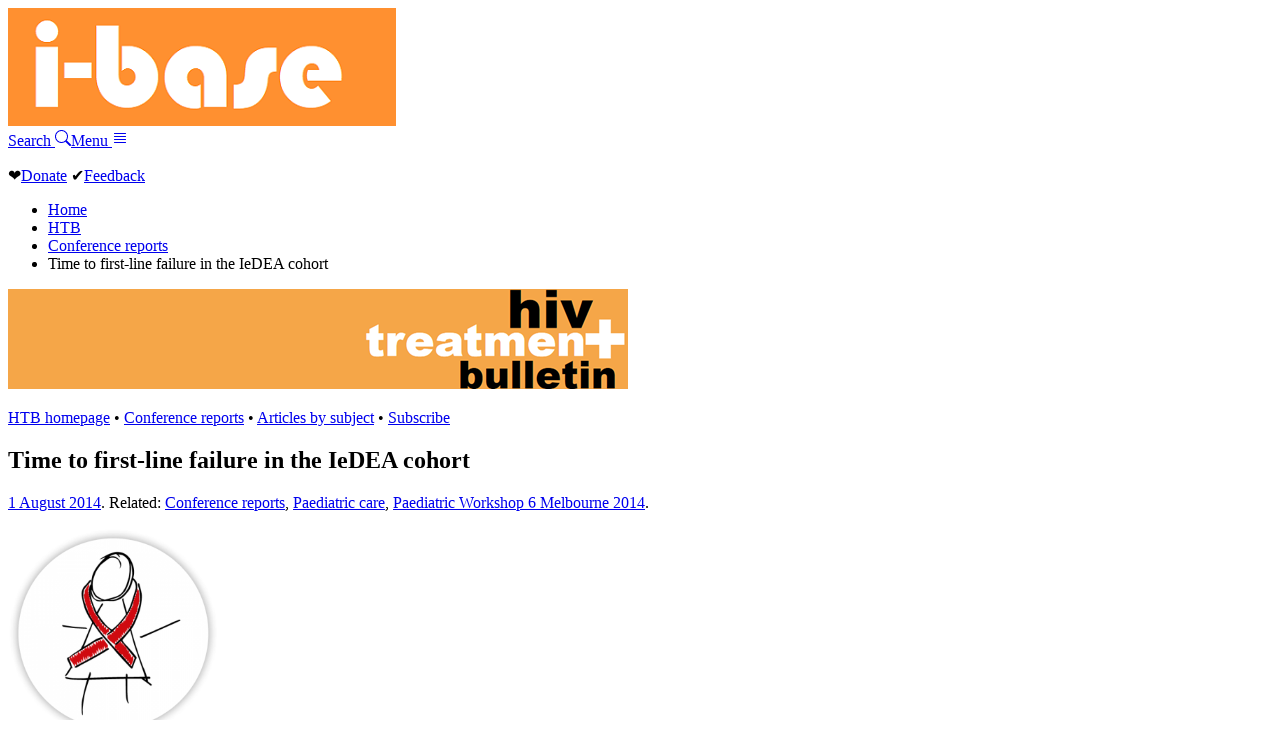

--- FILE ---
content_type: text/html; charset=UTF-8
request_url: https://i-base.info/htb/27187
body_size: 4881
content:
<!DOCTYPE html>
<html lang="en-GB">
	<head>
		<meta charset="UTF-8">
		<meta name="viewport" content="width=device-width, initial-scale=1">
		<title>Time to first-line failure in the IeDEA cohort   | HIV i-Base</title>
				<meta property="og:url" content="https://i-base.info/htb/27187">
		<meta property="og:type" content="website">
		<meta property="og:title" content="Time to first-line failure in the IeDEA cohort   | HIV i-Base">
		<meta property="og:image" content="https://i-base.info/images/logo-2025-square.png">
		<meta property="og:image:width" content="275">
		<meta property="og:image:height" content="275">
		<meta property="og:image:alt" content="i-Base">
					<meta http-equiv="Last-Modified" content="Fri, 01 Aug 2014 12:32:45 GMT">		<link rel="stylesheet" href="//i-base.info/css/menu.css">
		<link rel="stylesheet" href="//i-base.info/css/core.css">
		<link rel="apple-touch-icon" sizes="180x180" href="/images/apple-touch-icon.png?v=2005.1">
		<link rel="icon" type="image/png" sizes="32x32" href="/images/favicon-32x32.png?v=2005.1">
		<link rel="icon" type="image/png" sizes="16x16" href="/images/favicon-16x16.png?v=2005.1">
		<link rel="manifest" href="/images/manifest.json?v=2005.1">
		<link rel="shortcut icon" href="/images/favicon.ico?v=2005.1">
		<meta name='robots' content='max-image-preview:large' />
<style id='wp-img-auto-sizes-contain-inline-css' type='text/css'>
img:is([sizes=auto i],[sizes^="auto," i]){contain-intrinsic-size:3000px 1500px}
/*# sourceURL=wp-img-auto-sizes-contain-inline-css */
</style>
<link rel="https://api.w.org/" href="https://i-base.info/htb/wp-json/" /><link rel="alternate" title="JSON" type="application/json" href="https://i-base.info/htb/wp-json/wp/v2/posts/27187" />
<link rel="canonical" href="https://i-base.info/htb/27187" />
<link rel='shortlink' href='https://i-base.info/htb/?p=27187' />
	</head>
	<body class="htb">
		<header class="header">
         	<a href="/" class="logo"><img src="//i-base.info/images/logo.png" alt="i-Base"></a>
        	<div class="header-bar-right">
        		<a href="//i-base.info/search" id="search-box-1" class="header-bar-item header-button search">Search <svg xmlns="http://www.w3.org/2000/svg" width="16" height="16" fill="currentColor" class="bi bi-search" viewBox="0 0 16 16"><path d="M11.742 10.344a6.5 6.5 0 1 0-1.397 1.398h-.001q.044.06.098.115l3.85 3.85a1 1 0 0 0 1.415-1.414l-3.85-3.85a1 1 0 0 0-.115-.1zM12 6.5a5.5 5.5 0 1 1-11 0 5.5 5.5 0 0 1 11 0"/></svg></a><a data-fancybox data-src="#menu-box" href="javascript:;" id="search-box-2" class="header-bar-item header-button">Menu <svg xmlns="http://www.w3.org/2000/svg" width="16" height="16" fill="currentColor" class="bi bi-justify" viewBox="0 0 16 16">  <path fill-rule="evenodd" d="M2 12.5a.5.5 0 0 1 .5-.5h11a.5.5 0 0 1 0 1h-11a.5.5 0 0 1-.5-.5m0-3a.5.5 0 0 1 .5-.5h11a.5.5 0 0 1 0 1h-11a.5.5 0 0 1-.5-.5m0-3a.5.5 0 0 1 .5-.5h11a.5.5 0 0 1 0 1h-11a.5.5 0 0 1-.5-.5m0-3a.5.5 0 0 1 .5-.5h11a.5.5 0 0 1 0 1h-11a.5.5 0 0 1-.5-.5"/></svg></a>
        	</div>
    	</header>
		<main>
			<div id="content">
				<div class="content">
					<div class="above-the-line"><p><span class="heart">&#10084;</span><a href="/donate" class="donate">Donate</a> <span class="feedback">&#x2714;</span><a href="/feedback">Feedback</a></p></div>
<nav>
	<ul class="breadcrumb">
		<li><a href="/">Home</a></li>
		<li class="home"><span property="itemListElement" typeof="ListItem"><a property="item" typeof="WebPage" title="Go to HTB." href="https://i-base.info/htb" class="home" ><span property="name">HTB</span></a><meta property="position" content="1"></span></li>
<li class="taxonomy category"><span property="itemListElement" typeof="ListItem"><a property="item" typeof="WebPage" title="Go to the Conference reports Category archives." href="https://i-base.info/htb/section/conference-reports" class="taxonomy category" ><span property="name">Conference reports</span></a><meta property="position" content="2"></span></li>
<li class="post post-post current-item"><span property="itemListElement" typeof="ListItem"><span property="name" class="post post-post current-item">Time to first-line failure in the IeDEA cohort</span><meta property="url" content="https://i-base.info/htb/27187"><meta property="position" content="3"></span></li>
	</ul>
</nav>
<div class="htb-logo-strip">
	<a href="/htb"><img src="//i-base.info/images/htb-strip-2025.png" width="620" height="100" alt="HIV Treatment Bulletin"></a>
</div>	
				
<article id="post-27187">
	<nav class="guidenav">
	<p><a href="/htb">HTB homepage</a> &bull; <a href="/htb/section/conference-reports">Conference reports</a> &bull; <a href="/htb/sections">Articles by subject</a> &bull; <a href="/htb/about/subscribe">Subscribe</a></p>
</nav>
	<h1 class="entry-content">Time to first-line failure in the IeDEA cohort</h1>

	<p class="dateline">

		<a href="/htb/date/2014/08">1 August 2014</a>. Related: <a href="https://i-base.info/htb/section/conference-reports" rel="category tag">Conference reports</a>, <a href="https://i-base.info/htb/section/paediatric-care" rel="category tag">Paediatric care</a>, <a href="https://i-base.info/htb/keyword/paediatric-workshop-2014" rel="tag">Paediatric Workshop 6 Melbourne 2014</a>.
	</p><!-- .dateline -->

	<p><strong><img decoding="async" class="alignright  wp-image-27179" alt="Logo 6th Paediatric Workshop" src="https://i-base.info/htb/wp-content/uploads/2014/08/Logo-6th-Paediatric-Workshop.png" width="210" height="210" srcset="https://i-base.info/htb/wp-content/uploads/2014/08/Logo-6th-Paediatric-Workshop.png 300w, https://i-base.info/htb/wp-content/uploads/2014/08/Logo-6th-Paediatric-Workshop-150x150.png 150w" sizes="(max-width: 210px) 100vw, 210px" />Polly Clayden, HIV i-Base</strong></p>
<p><strong>High rates of death, loss to follow up and first-line failure were observed in the IeDEA paediatric cohort, within five years of starting antiretroviral treatment (ART). Only a third of children meeting criteria for failure were changed to second-line ART and about a quarter died during this period.</strong></p>
<p>World Health Organisation (WHO) 2013 guidelines recommend starting antiretroviral treatment (ART) in all children aged five years old and below. But data are limited on durability of first-line ART in children in resource-limited settings.</p>
<p>A study conducted by the International Epidemiologic Databases to Evaluate AIDS (IeDEA) Consortium looked at the time from starting first-line ART to treatment failure and the time from failure to initiation of second-line ART in children. Findings from the IeDEA study were shown at the 6th International Workshop on HIV and Paediatrics.</p>
<p>IeDEA was established in 2005 by the National Institute of Allergy and Infectious Diseases and includes seven geographic regions addressing high priority question about HIV care and treatment. [1]</p>
<p>This study included five regional paediatric cohorts within IeDEA. Children aged 2 to 13 years at ART initiation were eligible.</p>
<p>Outcomes included: failure after 24 weeks on ART defined by clinical (new or recurrent WHO 3 or 4 event or increase in WHO stage), immunologic (CD4 count &lt;200 cells/mm3 or CD4 percent &lt;10% for children 2 to 5 years; CD4 count &lt;100 cells/mm3 for children &gt;5 years), and virologic (viral load &gt;5,000 copies/mL) criteria; and change to second-line ART; death and loss to follow-up (defined as &gt;6 months without a clinic visit).</p>
<p>The investigators used a cause-specific proportional hazards model to identify factors associated with each outcome.</p>
<p>The presentation included outcomes of 16, 183 children from Asia-Pacific (11.6%), Central Africa (0.3%), East Africa (43.9%), Southern Africa (36.0%) and West Africa (8.2%).</p>
<p>About half were girls, the median age at ART initiation was 6.7 years (IQR 4.4-9.4) years, median CD4 percent for children &lt; 5 years was 13% (IQR 8.0-18.0) and CD4 count for children &gt; 5 years was 231 cells/mm3 (IQR 73-423).</p>
<p>The majority of children (97.7%) started with an NNRTI- based regimen; 1.9% started with a PI and 0.3% triple NRTI-based ART.</p>
<p>Failure was seen in 4,032 children and 2,837 died or were lost to follow up. At 1 year after ART initiation probability of failure or death/loss to follow up were respectively: 12.0% (95%CI 11.5-12.6) and 11.6% (95%CI 11.2-12.2). At 5 years, these rates were respectively: 35.0% (95%CI 34.3-36.2) and 22.1% (95%CI 21.4-23.1).</p>
<p>Factors associated with failure rates were: age at ART initiation, (per year increase) HR 1.03 (95% CI 1.02-1.04); PI based ART (ref NNRTI) HR 0.54 (95% CI 0.04-0.72) and no access or only confirmatory viral load test (ref routine) HR 0.73 (95% CI 0.62-0.87), all p&lt;0.001.</p>
<p>Factors associated with death/loss to follow up were: age at ART initiation (per year increase) HR 0.98 (95% CI 0.07-0.09), p=0.004; triple NRTI ART (higher rates ref NNRTI) HR 2.19 (95% CI 1.38-3.48), p=0.001 and no access or only confirmatory viral load test (ref routine) HR 2.51 (95% CI 2.23-2.82), p&lt;0.001.</p>
<p>At 1 year after failure the probability of death/loss to follow up and change to second-line among 4,032 participants were respectively: 9.6% (95%CI 8.7-10.7) and 11.3% (95%CI 10.4-12.5). At 5 years the rates were respectively: 22.3% (95%CI 21.0-24.6) and 29.3% (95%CI 27.9-32.0).</p>
<p>Factors associated with change to second line were: male sex (ref female) HR 1.33 (95% CI 1.15-1.53), p&lt;0.001; age at ART initiation (per year increase) HR 1.09 (95% CI 0.07-0.12), p&lt;0.001; confirmatory viral load test (ref routine) HR 0.54 (95% CI 0.46-0.62), p&lt;0.001; no access to viral load test (ref routine) HR 0.52 (95% CI 0.31-0.85), p=0.001.</p>
<p>No access to viral load test (ref routine) was associated with death/loss to follow up 1 year after failure: HR 0.74 (95% CI 0.63-0.87), p&lt;0.001.</p>
<p>In conclusion, high rates of death/loss to follow up were identified in this study within 5 years of starting ART. Children in facilities without routine viral load testing were less likely to be identified as failing but more likely to be lost to follow up or die. Children without access to any viral load were less likely to switch. Only a third of children who failed were changed to second-line and about a quarter died.</p>
<p>The investigators noted that associations with viral load access might be related to other factors including background mortality.</p>
<p>&#8220;Efforts need to be made to determine the reasons for delays in switching antiretroviral regimens in children who have been identified as failing first-line&#8221; they wrote.</p>
<p>References:</p>
<ol>
<li>International Epidemiologic Databases to Evaluate AIDS (IeDEA).<br />
<a href="http://www.iedea.org">http://www.iedea.org</a></li>
<li>Wools-Kaloustian K et al. Time to first-line ART failure and switch to second-line ART in the IeDEA pediatric cohort. 6th International Workshop on HIV Paediatrics, 18-19 July 2014, Melbourne. Oral abstract O_03</li>
</ol>
	<hr>
<nav class="guidenav">
	<p><a href="/htb">HTB homepage</a> &bull; <a href="/htb/section/conference-reports">Conference reports</a> &bull; <a href="/htb/sections">Articles by subject</a> &bull; <a href="/htb/about/subscribe">Subscribe</a></p>
</nav>
</article><!-- #post-ID -->
				</div><!-- .content -->
		</div><!-- #content -->
	</main>
	<footer>
		<div id="footer">
			<div class="footer">
				<p><a href="https://www.facebook.com/HIViBase/"><img src="//i-base.info/images/socials/Facebook.png" width="48" height="48" alt="Facebook"></a> <a href="https://www.instagram.com/hivinformationbase/"><img src="//i-base.info/images/socials/Instagram.png" width="48" height="48" alt="Instagram"></a> <a href="https://x.com/hivibase"><img src="//i-base.info/images/socials/X-twitter.png" width="48" height="48" alt="X aka Twitter"></a> <a href="https://bsky.app/profile/hiv-i-base.bsky.social"><img src="//i-base.info/images/socials/Bluesky.png" width="48" height="48" alt="Bluesky"></a></p>
				<p>This website sets no cookies from us or anyone else.</p>
				<p>Information on this website is provided by treatment advocates and offered as a guide only. Decisions about your treatment should always be taken in consultation with your doctor.</p>			
				<p><strong>HIV i-BASE</strong><br><a href="/about-us/">About us</a> - <a href="/about-us/contact/">Contact</a> - <a href="/terms/privacy/">Cookies and privacy</a> - <a href="/about-us/copyright/">Copyright waiver</a> - <a href="/terms/">Terms of use</a> - <a href="/site-map/">Site map</a> - <a href="/">Home</a><br>
			Registered charity number: 1081905.	Company number: 3962064.</p>
			</div>
		</div>
		<div style="display: none;" id="menu-box">
			<h2 class="assistive-text">Site navigation</h2>
			<dl>
				<dt>i-Base</dt>
				<dd><a href="/feedback/">Feedback</a></dd>
				<dd><a href="/donate/">Donate</a></dd>
				<dd><a href="/order/">Order and subscribe</a></dd>
				<dd><a href="/about-us/">About us</a></dd>
				<dd><a href="/about-us/contact/">Contact</a></dd>
			</dl>
			<dl>
				<dt>Advice and information</dt>
				<dd><a href="/start-here/">HIV positive &ndash; start here</a></dd>
				<dd><a href="/qa/">Q and A</a></dd>
				<dd><a href="/guides/starting">HIV treatment</a></dd>
				<dd><a href="/guides/hepc">HCV treatment</a></dd>
				<dd><a href="/guides/pregnancy">Pregnancy and HIV</a></dd>
				<dd><a href="/guides/prep">PrEP</a></dd>
				<dd><a href="/guides/category/arvs">HIV meds</a></dd>
				<dd><a href="/guides/testing">HIV testing and transmission</a></dd>
				<dd><a href="/guides/">Guides index</a></dd>
			</dl>
			<dl>
				<dt>News and reports</dt>
				<dd><a href="/htb/">HTB &ndash; research reports and treatment access</a></dd>
				<dd><a href="/category/news/">News and updates</a></dd>
			</dl>
			<dl>
				<dt>Other resources</dt>
				<dd><a href="/category/publications/">Publications</a></dd>
				<dd><a href="/category/translations/">Translations</a></dd>
				<dd><a href="/slide-sets/">Slide sets</a></dd>
				<dd><a href="/ttfa">Training manual</a></dd>
				<dd><a href="/category/glossary/">Glossary</a></dd>
				<dd><a href="/category/resources/">Other resources</a></dd>
			</dl>
		</div>
	</footer>
	<script src="//code.jquery.com/jquery-3.1.1.min.js"></script>
	<script src="//i-base.info/box/dist/jquery.fancybox.min.js"></script>
	<script type="speculationrules">
{"prefetch":[{"source":"document","where":{"and":[{"href_matches":"/htb/*"},{"not":{"href_matches":["/htb/wp-*.php","/htb/wp-admin/*","/htb/wp-content/uploads/*","/htb/wp-content/*","/htb/wp-content/plugins/*","/htb/wp-content/themes/mango-htb/*","/htb/*\\?(.+)"]}},{"not":{"selector_matches":"a[rel~=\"nofollow\"]"}},{"not":{"selector_matches":".no-prefetch, .no-prefetch a"}}]},"eagerness":"conservative"}]}
</script>
</body>
</html>